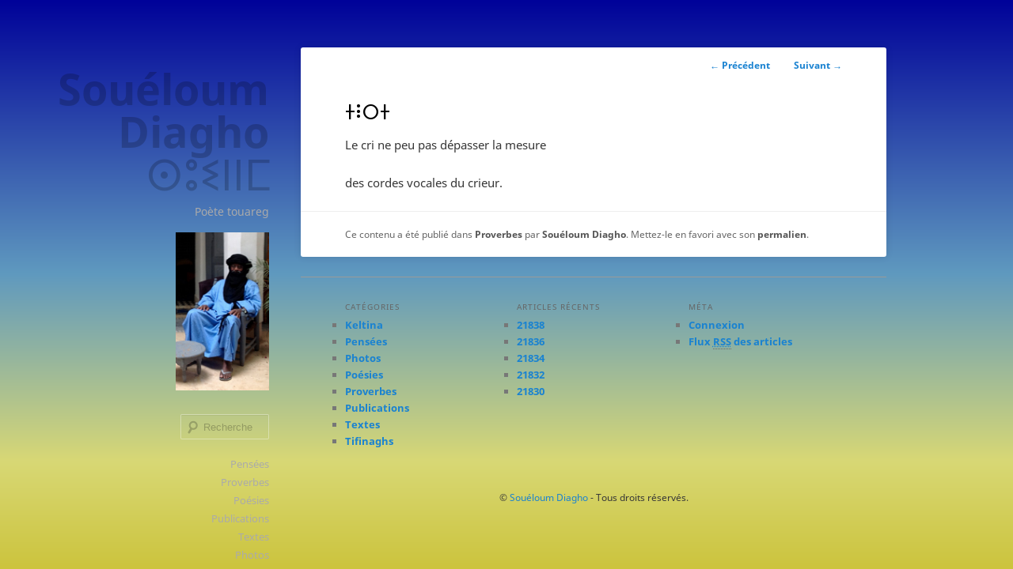

--- FILE ---
content_type: text/html; charset=UTF-8
request_url: http://swelum.net/%E2%B5%9C%E2%B5%97%E2%B5%94%E2%B5%9C-26/
body_size: 4606
content:
<!DOCTYPE html>
<!--[if IE 6]>
<html id="ie6" lang="fr-FR" xmlns:og="http://ogp.me/ns#" xmlns:fb="http://ogp.me/ns/fb#">
<![endif]-->
<!--[if IE 7]>
<html id="ie7" lang="fr-FR" xmlns:og="http://ogp.me/ns#" xmlns:fb="http://ogp.me/ns/fb#">
<![endif]-->
<!--[if IE 8]>
<html id="ie8" lang="fr-FR" xmlns:og="http://ogp.me/ns#" xmlns:fb="http://ogp.me/ns/fb#">
<![endif]-->
<!--[if !(IE 6) & !(IE 7) & !(IE 8)]><!-->
<html lang="fr-FR" xmlns:og="http://ogp.me/ns#" xmlns:fb="http://ogp.me/ns/fb#">
<!--<![endif]-->
<head>
<meta charset="UTF-8" />
<meta name="viewport" content="width=device-width" />
<title>ⵜⵗⵔⵜ | Souéloum Diagho ⵙⵓⵉⵏⵏⵎ</title>
<link rel="profile" href="http://gmpg.org/xfn/11" />
<link rel="stylesheet" href="http://swelum.net/wp-content/themes/swelum/style.css?1420554286" />
<link rel="pingback" href="http://swelum.net/xmlrpc.php" />
<!--[if lt IE 9]>
<script src="http://swelum.net/wp-content/themes/twentyeleven/js/html5.js" type="text/javascript"></script>
<![endif]-->

<!-- All in One SEO Pack 2.3.12.5 by Michael Torbert of Semper Fi Web Design[-1,-1] -->
<meta name="keywords"  content="proverbes" />

<link rel="canonical" href="http://swelum.net/%e2%b5%9c%e2%b5%97%e2%b5%94%e2%b5%9c-26/" />
<!-- /all in one seo pack -->
<link rel='dns-prefetch' href='//s.w.org' />
<link rel="alternate" type="application/rss+xml" title="Souéloum Diagho ⵙⵓⵉⵏⵏⵎ &raquo; Flux" href="http://swelum.net/feed/" />
<link rel="alternate" type="application/rss+xml" title="Souéloum Diagho ⵙⵓⵉⵏⵏⵎ &raquo; Flux des commentaires" href="http://swelum.net/comments/feed/" />
		<script type="text/javascript">
			window._wpemojiSettings = {"baseUrl":"https:\/\/s.w.org\/images\/core\/emoji\/2.2.1\/72x72\/","ext":".png","svgUrl":"https:\/\/s.w.org\/images\/core\/emoji\/2.2.1\/svg\/","svgExt":".svg","source":{"concatemoji":"http:\/\/swelum.net\/wp-includes\/js\/wp-emoji-release.min.js?ver=4.7.31"}};
			!function(t,a,e){var r,n,i,o=a.createElement("canvas"),l=o.getContext&&o.getContext("2d");function c(t){var e=a.createElement("script");e.src=t,e.defer=e.type="text/javascript",a.getElementsByTagName("head")[0].appendChild(e)}for(i=Array("flag","emoji4"),e.supports={everything:!0,everythingExceptFlag:!0},n=0;n<i.length;n++)e.supports[i[n]]=function(t){var e,a=String.fromCharCode;if(!l||!l.fillText)return!1;switch(l.clearRect(0,0,o.width,o.height),l.textBaseline="top",l.font="600 32px Arial",t){case"flag":return(l.fillText(a(55356,56826,55356,56819),0,0),o.toDataURL().length<3e3)?!1:(l.clearRect(0,0,o.width,o.height),l.fillText(a(55356,57331,65039,8205,55356,57096),0,0),e=o.toDataURL(),l.clearRect(0,0,o.width,o.height),l.fillText(a(55356,57331,55356,57096),0,0),e!==o.toDataURL());case"emoji4":return l.fillText(a(55357,56425,55356,57341,8205,55357,56507),0,0),e=o.toDataURL(),l.clearRect(0,0,o.width,o.height),l.fillText(a(55357,56425,55356,57341,55357,56507),0,0),e!==o.toDataURL()}return!1}(i[n]),e.supports.everything=e.supports.everything&&e.supports[i[n]],"flag"!==i[n]&&(e.supports.everythingExceptFlag=e.supports.everythingExceptFlag&&e.supports[i[n]]);e.supports.everythingExceptFlag=e.supports.everythingExceptFlag&&!e.supports.flag,e.DOMReady=!1,e.readyCallback=function(){e.DOMReady=!0},e.supports.everything||(r=function(){e.readyCallback()},a.addEventListener?(a.addEventListener("DOMContentLoaded",r,!1),t.addEventListener("load",r,!1)):(t.attachEvent("onload",r),a.attachEvent("onreadystatechange",function(){"complete"===a.readyState&&e.readyCallback()})),(r=e.source||{}).concatemoji?c(r.concatemoji):r.wpemoji&&r.twemoji&&(c(r.twemoji),c(r.wpemoji)))}(window,document,window._wpemojiSettings);
		</script>
		<style type="text/css">
img.wp-smiley,
img.emoji {
	display: inline !important;
	border: none !important;
	box-shadow: none !important;
	height: 1em !important;
	width: 1em !important;
	margin: 0 .07em !important;
	vertical-align: -0.1em !important;
	background: none !important;
	padding: 0 !important;
}
</style>
<link rel='https://api.w.org/' href='http://swelum.net/wp-json/' />
<link rel="EditURI" type="application/rsd+xml" title="RSD" href="http://swelum.net/xmlrpc.php?rsd" />
<link rel="wlwmanifest" type="application/wlwmanifest+xml" href="http://swelum.net/wp-includes/wlwmanifest.xml" /> 
<link rel='prev' title='ⴰⵏⴰ' href='http://swelum.net/%e2%b4%b0%e2%b5%8f%e2%b4%b0-7/' />
<link rel='next' title='ⴰⴱⴶ ⴰⴷⵏⵏ' href='http://swelum.net/%e2%b4%b0%e2%b4%b1%e2%b4%b6-%e2%b4%b0%e2%b4%b7%e2%b5%8f%e2%b5%8f/' />
<meta name="generator" content="WordPress 4.7.31" />
<link rel='shortlink' href='http://swelum.net/?p=17777' />
<link rel="alternate" type="application/json+oembed" href="http://swelum.net/wp-json/oembed/1.0/embed?url=http%3A%2F%2Fswelum.net%2F%25e2%25b5%259c%25e2%25b5%2597%25e2%25b5%2594%25e2%25b5%259c-26%2F" />
<link rel="alternate" type="text/xml+oembed" href="http://swelum.net/wp-json/oembed/1.0/embed?url=http%3A%2F%2Fswelum.net%2F%25e2%25b5%259c%25e2%25b5%2597%25e2%25b5%2594%25e2%25b5%259c-26%2F&#038;format=xml" />

<!-- START - Facebook Open Graph, Google+ and Twitter Card Tags 2.0.8.2 -->
 <!-- Facebook Open Graph -->
  <meta property="og:locale" content="fr_FR"/>
  <meta property="og:site_name" content="Souéloum Diagho ⵙⵓⵉⵏⵏⵎ"/>
  <meta property="og:title" content="ⵜⵗⵔⵜ"/>
  <meta property="og:url" content="http://swelum.net/%e2%b5%9c%e2%b5%97%e2%b5%94%e2%b5%9c-26/"/>
  <meta property="og:type" content="article"/>
  <meta property="og:description" content="Le cri ne peu pas dépasser la mesure

des cordes vocales du crieur."/>
  <meta property="og:image" content="http://swelum.net/wp-content/uploads/2014/10/cropped-swelum-photo.jpg"/>
  <meta property="og:image:width" content="1000"/>
  <meta property="og:image:height" content="1694"/>
  <meta property="article:published_time" content="2022-06-02T08:39:10+00:00"/>
  <meta property="article:modified_time" content="2022-06-02T08:39:20+00:00" />
  <meta property="og:updated_time" content="2022-06-02T08:39:20+00:00" />
  <meta property="article:section" content="Proverbes"/>
 <!-- Google+ / Schema.org -->
  <meta itemprop="name" content="ⵜⵗⵔⵜ"/>
  <meta itemprop="description" content="Le cri ne peu pas dépasser la mesure

des cordes vocales du crieur."/>
  <meta itemprop="image" content="http://swelum.net/wp-content/uploads/2014/10/cropped-swelum-photo.jpg"/>
 <!-- Twitter Cards -->
  <meta name="twitter:title" content="ⵜⵗⵔⵜ"/>
  <meta name="twitter:url" content="http://swelum.net/%e2%b5%9c%e2%b5%97%e2%b5%94%e2%b5%9c-26/"/>
  <meta name="twitter:description" content="Le cri ne peu pas dépasser la mesure

des cordes vocales du crieur."/>
  <meta name="twitter:image" content="http://swelum.net/wp-content/uploads/2014/10/cropped-swelum-photo.jpg"/>
  <meta name="twitter:card" content="summary_large_image"/>
 <!-- SEO -->
  <link rel="canonical" href="http://swelum.net/%e2%b5%9c%e2%b5%97%e2%b5%94%e2%b5%9c-26/"/>
  <meta name="description" content="Le cri ne peu pas dépasser la mesure

des cordes vocales du crieur."/>
  <meta name="author" content="Souéloum Diagho"/>
 <!-- Misc. tags -->
<!-- END - Facebook Open Graph, Google+ and Twitter Card Tags 2.0.8.2 -->

</head>

<body class="post-template-default single single-post postid-17777 single-format-standard single-author singular two-column right-sidebar">
<div id="page" class="hfeed">
	<header id="branding" role="banner">
			<hgroup>
				<h1 id="site-title"><span><a href="http://swelum.net/" rel="home">Souéloum Diagho ⵙⵓⵉⵏⵏⵎ</a></span></h1>
				<h2 id="site-description">Poète touareg</h2>
			</hgroup>

						<a href="http://swelum.net/">
									<img src="http://swelum.net/wp-content/uploads/2014/10/cropped-swelum-photo.jpg" width="1000" height="1694" alt="" />
							</a>
			
								<form method="get" id="searchform" action="http://swelum.net/">
		<label for="s" class="assistive-text">Recherche</label>
		<input type="text" class="field" name="s" id="s" placeholder="Recherche" />
		<input type="submit" class="submit" name="submit" id="searchsubmit" value="Recherche" />
	</form>
			
			<nav id="access" role="navigation">
				<h3 class="assistive-text">Menu principal</h3>
								<div class="skip-link"><a class="assistive-text" href="#content">Aller au contenu principal</a></div>
												<div class="menu-menu-container"><ul id="menu-menu" class="menu"><li id="menu-item-9" class="menu-item menu-item-type-taxonomy menu-item-object-category menu-item-9"><a href="http://swelum.net/category/pensees/">Pensées</a></li>
<li id="menu-item-39" class="menu-item menu-item-type-taxonomy menu-item-object-category current-post-ancestor current-menu-parent current-post-parent menu-item-39"><a href="http://swelum.net/category/proverbes/">Proverbes</a></li>
<li id="menu-item-169" class="menu-item menu-item-type-taxonomy menu-item-object-category menu-item-169"><a href="http://swelum.net/category/poesies/">Poésies</a></li>
<li id="menu-item-42" class="menu-item menu-item-type-taxonomy menu-item-object-category menu-item-42"><a href="http://swelum.net/category/publications/">Publications</a></li>
<li id="menu-item-170" class="menu-item menu-item-type-taxonomy menu-item-object-category menu-item-170"><a href="http://swelum.net/category/textes/">Textes</a></li>
<li id="menu-item-171" class="menu-item menu-item-type-taxonomy menu-item-object-category menu-item-171"><a href="http://swelum.net/category/photos/">Photos</a></li>
<li id="menu-item-43" class="menu-item menu-item-type-custom menu-item-object-custom menu-item-43"><a title="Copie accessible sur Archive.org" href="https://web.archive.org/web/20110807181847/http://users.swing.be/swelum/">Ancien site</a></li>
<li id="menu-item-354" class="menu-item menu-item-type-custom menu-item-object-custom menu-item-354"><a href="http://www.keltina.com/">Keltina</a></li>
<li id="menu-item-1777" class="menu-item menu-item-type-post_type menu-item-object-page menu-item-1777"><a href="http://swelum.net/contact/">Contact</a></li>
</ul></div>			</nav><!-- #access -->
	</header><!-- #branding -->


	<div id="main">

		<div id="primary">
			<div id="content" role="main">

				
					<nav id="nav-single">
						<h3 class="assistive-text">Navigation des articles</h3>
						<span class="nav-previous"><a href="http://swelum.net/%e2%b4%b0%e2%b5%8f%e2%b4%b0-7/" rel="prev"><span class="meta-nav">&larr;</span> Précédent</a></span>
						<span class="nav-next"><a href="http://swelum.net/%e2%b4%b0%e2%b4%b1%e2%b4%b6-%e2%b4%b0%e2%b4%b7%e2%b5%8f%e2%b5%8f/" rel="next">Suivant <span class="meta-nav">&rarr;</span></a></span>
					</nav><!-- #nav-single -->

					
<article id="post-17777" class="post-17777 post type-post status-publish format-standard hentry category-proverbes">
	<header class="entry-header">
		<h1 class="entry-title">ⵜⵗⵔⵜ</h1>

				<div class="entry-meta">
			<span class="sep">Publié le </span><a href="http://swelum.net/%e2%b5%9c%e2%b5%97%e2%b5%94%e2%b5%9c-26/" title="8 h 39 min" rel="bookmark"><time class="entry-date" datetime="2022-06-02T08:39:10+00:00">2 juin 2022</time></a><span class="by-author"> <span class="sep"> par </span> <span class="author vcard"><a class="url fn n" href="http://swelum.net/author/swelum/" title="Afficher tous les articles par Souéloum Diagho" rel="author">Souéloum Diagho</a></span></span>		</div><!-- .entry-meta -->
			</header><!-- .entry-header -->

	<div class="entry-content">
		<p>Le cri ne peu pas dépasser la mesure</p>
<p>des cordes vocales du crieur.</p>
			</div><!-- .entry-content -->

	<footer class="entry-meta">
		Ce contenu a été publié dans <a href="http://swelum.net/category/proverbes/" rel="category tag">Proverbes</a> par <a href="http://swelum.net/author/swelum/">Souéloum Diagho</a>. Mettez-le en favori avec son <a href="http://swelum.net/%e2%b5%9c%e2%b5%97%e2%b5%94%e2%b5%9c-26/" title="Permalien vers ⵜⵗⵔⵜ" rel="bookmark">permalien</a>.		
			</footer><!-- .entry-meta -->
</article><!-- #post-17777 -->

						<div id="comments">
	
	
	
	
</div><!-- #comments -->

				
			</div><!-- #content -->
		</div><!-- #primary -->


	</div><!-- #main -->

	<footer id="colophon" role="contentinfo">

			
<div id="supplementary" class="three">
		<div id="first" class="widget-area" role="complementary">
		<aside id="categories-4" class="widget widget_categories"><h3 class="widget-title">Catégories</h3>		<ul>
	<li class="cat-item cat-item-9"><a href="http://swelum.net/category/keltina/" >Keltina</a>
</li>
	<li class="cat-item cat-item-1"><a href="http://swelum.net/category/pensees/" >Pensées</a>
</li>
	<li class="cat-item cat-item-7"><a href="http://swelum.net/category/photos/" >Photos</a>
</li>
	<li class="cat-item cat-item-4"><a href="http://swelum.net/category/poesies/" >Poésies</a>
</li>
	<li class="cat-item cat-item-3"><a href="http://swelum.net/category/proverbes/" >Proverbes</a>
</li>
	<li class="cat-item cat-item-5"><a href="http://swelum.net/category/publications/" >Publications</a>
</li>
	<li class="cat-item cat-item-6"><a href="http://swelum.net/category/textes/" >Textes</a>
</li>
	<li class="cat-item cat-item-8"><a href="http://swelum.net/category/tifinaghs/" >Tifinaghs</a>
</li>
		</ul>
</aside>	</div><!-- #first .widget-area -->
	
		<div id="second" class="widget-area" role="complementary">
				<aside id="recent-posts-4" class="widget widget_recent_entries">		<h3 class="widget-title">Articles récents</h3>		<ul>
					<li>
				<a href="http://swelum.net/21838-2/">21838</a>
						</li>
					<li>
				<a href="http://swelum.net/21836-2/">21836</a>
						</li>
					<li>
				<a href="http://swelum.net/21834-2/">21834</a>
						</li>
					<li>
				<a href="http://swelum.net/21832-2/">21832</a>
						</li>
					<li>
				<a href="http://swelum.net/21830-2/">21830</a>
						</li>
				</ul>
		</aside>			</div><!-- #second .widget-area -->
	
		<div id="third" class="widget-area" role="complementary">
		<aside id="meta-4" class="widget widget_meta"><h3 class="widget-title">Méta</h3>			<ul>
						<li><a href="http://swelum.net/wp-login.php">Connexion</a></li>
			<li><a href="http://swelum.net/feed/">Flux <abbr title="Really Simple Syndication">RSS</abbr> des articles</a></li>
			<li><a href="http://swelum.net/comments/feed/"><abbr title="Really Simple Syndication">RSS</abbr> des commentaires</a></li>
			<li><a href="https://wpfr.net" title="Propulsé par WordPress, plate-forme de publication personnelle sémantique de pointe.">Site de WordPress-FR</a></li>			</ul>
			</aside>	</div><!-- #third .widget-area -->
	</div><!-- #supplementary -->			
			<div id="site-copyright">
				<strong>&copy;</strong> <a href='mail&#116;o&#58;&#115;o&#117;el%6F%&#55;&#53;&#109;&#64;&#104;&#111;tm%61i%6&#67;&#46;c&#111;m?subj%&#54;&#53;c&#116;&#61;vi&#97; sw&#101;lum%2E%6&#69;e%74'>S&#111;uéloum D&#105;agho</a> - Tous droits réservés.
			</div>

			<div id="site-generator">
								<a href="http://wordpress.org/" title="Plate-forme de publication personnelle à la pointe de la sémantique">Fièrement propulsé par WordPress</a>
			</div>
	</footer><!-- #colophon -->
</div><!-- #page -->

<script type='text/javascript' src='http://swelum.net/wp-includes/js/comment-reply.min.js?ver=4.7.31'></script>
<script type='text/javascript' src='http://swelum.net/wp-includes/js/wp-embed.min.js?ver=4.7.31'></script>

</body>
</html>
